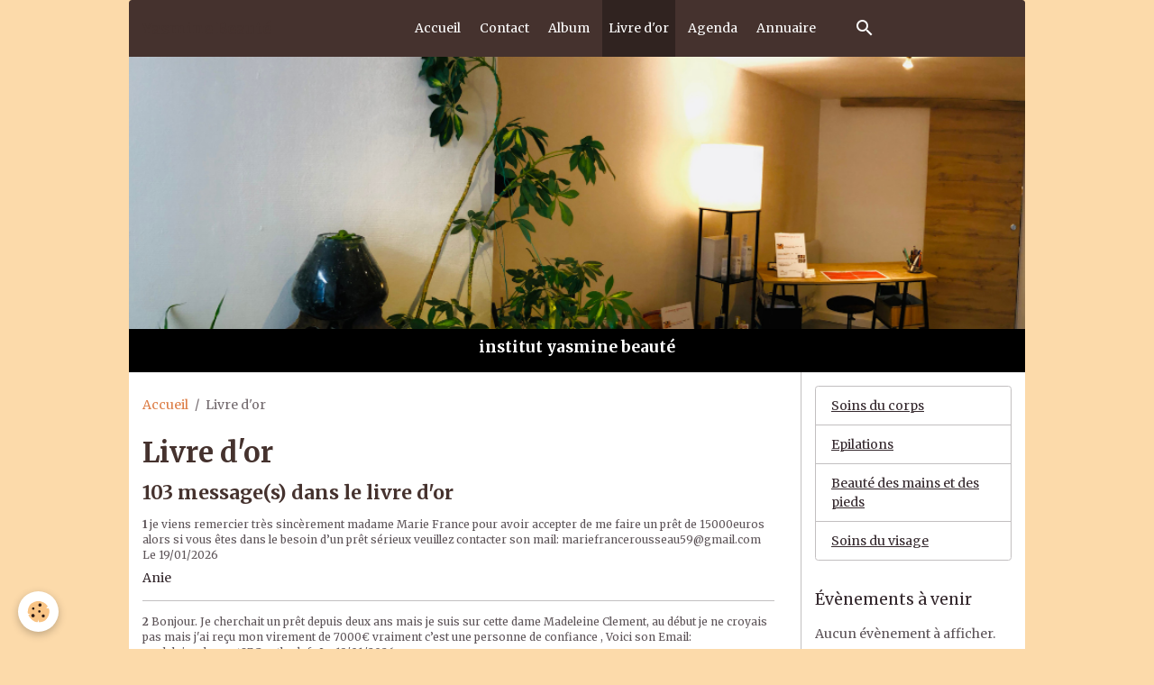

--- FILE ---
content_type: text/html; charset=UTF-8
request_url: http://www.yasmine-beaute-massage.fr/livre-d-or/
body_size: 58029
content:

<!DOCTYPE html>
<html lang="fr">
    <head>
        <title>Livre d'or</title>
        <meta name="theme-color" content="#45322E">
        <meta name="msapplication-navbutton-color" content="#45322E">
        <!-- METATAGS -->
        <!-- rebirth / furniture -->
<!--[if IE]>
<meta http-equiv="X-UA-Compatible" content="IE=edge">
<![endif]-->
<meta charset="utf-8">
<meta name="viewport" content="width=device-width, initial-scale=1, shrink-to-fit=no">
    <link rel="canonical" href="http://www.yasmine-beaute-massage.fr/livre-d-or/">
<meta name="generator" content="e-monsite (e-monsite.com)">

    <link rel="icon" href="http://www.yasmine-beaute-massage.fr/medias/site/favicon/logo-web-1-.jpg">
    <link rel="apple-touch-icon" sizes="114x114" href="http://www.yasmine-beaute-massage.fr/medias/site/mobilefavicon/logo-web-1-.jpg?fx=c_114_114">
    <link rel="apple-touch-icon" sizes="72x72" href="http://www.yasmine-beaute-massage.fr/medias/site/mobilefavicon/logo-web-1-.jpg?fx=c_72_72">
    <link rel="apple-touch-icon" href="http://www.yasmine-beaute-massage.fr/medias/site/mobilefavicon/logo-web-1-.jpg?fx=c_57_57">
    <link rel="apple-touch-icon-precomposed" href="http://www.yasmine-beaute-massage.fr/medias/site/mobilefavicon/logo-web-1-.jpg?fx=c_57_57">


    
    <link rel="preconnect" href="https://fonts.googleapis.com">
    <link rel="preconnect" href="https://fonts.gstatic.com" crossorigin="anonymous">
    <link href="https://fonts.googleapis.com/css?family=Merriweather:300,300italic,400,400italic,700,700italic&display=swap" rel="stylesheet">

<link href="//www.yasmine-beaute-massage.fr/themes/combined.css?v=6_1642769533_29" rel="stylesheet">


<link rel="preload" href="//www.yasmine-beaute-massage.fr/medias/static/themes/bootstrap_v4/js/jquery-3.6.3.min.js?v=26012023" as="script">
<script src="//www.yasmine-beaute-massage.fr/medias/static/themes/bootstrap_v4/js/jquery-3.6.3.min.js?v=26012023"></script>
<link rel="preload" href="//www.yasmine-beaute-massage.fr/medias/static/themes/bootstrap_v4/js/popper.min.js?v=31012023" as="script">
<script src="//www.yasmine-beaute-massage.fr/medias/static/themes/bootstrap_v4/js/popper.min.js?v=31012023"></script>
<link rel="preload" href="//www.yasmine-beaute-massage.fr/medias/static/themes/bootstrap_v4/js/bootstrap.min.js?v=31012023" as="script">
<script src="//www.yasmine-beaute-massage.fr/medias/static/themes/bootstrap_v4/js/bootstrap.min.js?v=31012023"></script>
<script src="//www.yasmine-beaute-massage.fr/themes/combined.js?v=6_1642769533_29&lang=fr"></script>
<script type="application/ld+json">
    {
        "@context" : "https://schema.org/",
        "@type" : "WebSite",
        "name" : "Yasmine Beauté",
        "url" : "http://www.yasmine-beaute-massage.fr/"
    }
</script>




        <!-- //METATAGS -->
            <script src="//www.yasmine-beaute-massage.fr/medias/static/js/rgpd-cookies/jquery.rgpd-cookies.js?v=2078"></script>
    <script>
                                    $(document).ready(function() {
            $.RGPDCookies({
                theme: 'bootstrap_v4',
                site: 'www.yasmine-beaute-massage.fr',
                privacy_policy_link: '/about/privacypolicy/',
                cookies: [{"id":null,"favicon_url":"https:\/\/ssl.gstatic.com\/analytics\/20210414-01\/app\/static\/analytics_standard_icon.png","enabled":true,"model":"google_analytics","title":"Google Analytics","short_description":"Permet d'analyser les statistiques de consultation de notre site","long_description":"Indispensable pour piloter notre site internet, il permet de mesurer des indicateurs comme l\u2019affluence, les produits les plus consult\u00e9s, ou encore la r\u00e9partition g\u00e9ographique des visiteurs.","privacy_policy_url":"https:\/\/support.google.com\/analytics\/answer\/6004245?hl=fr","slug":"google-analytics"},{"id":null,"favicon_url":"","enabled":true,"model":"addthis","title":"AddThis","short_description":"Partage social","long_description":"Nous utilisons cet outil afin de vous proposer des liens de partage vers des plateformes tiers comme Twitter, Facebook, etc.","privacy_policy_url":"https:\/\/www.oracle.com\/legal\/privacy\/addthis-privacy-policy.html","slug":"addthis"}],
                modal_title: 'Gestion\u0020des\u0020cookies',
                modal_description: 'd\u00E9pose\u0020des\u0020cookies\u0020pour\u0020am\u00E9liorer\u0020votre\u0020exp\u00E9rience\u0020de\u0020navigation,\nmesurer\u0020l\u0027audience\u0020du\u0020site\u0020internet,\u0020afficher\u0020des\u0020publicit\u00E9s\u0020personnalis\u00E9es,\nr\u00E9aliser\u0020des\u0020campagnes\u0020cibl\u00E9es\u0020et\u0020personnaliser\u0020l\u0027interface\u0020du\u0020site.',
                privacy_policy_label: 'Consulter\u0020la\u0020politique\u0020de\u0020confidentialit\u00E9',
                check_all_label: 'Tout\u0020cocher',
                refuse_button: 'Refuser',
                settings_button: 'Param\u00E9trer',
                accept_button: 'Accepter',
                callback: function() {
                    // website google analytics case (with gtag), consent "on the fly"
                    if ('gtag' in window && typeof window.gtag === 'function') {
                        if (window.jsCookie.get('rgpd-cookie-google-analytics') === undefined
                            || window.jsCookie.get('rgpd-cookie-google-analytics') === '0') {
                            gtag('consent', 'update', {
                                'ad_storage': 'denied',
                                'analytics_storage': 'denied'
                            });
                        } else {
                            gtag('consent', 'update', {
                                'ad_storage': 'granted',
                                'analytics_storage': 'granted'
                            });
                        }
                    }
                }
            });
        });
    </script>
        <script async src="https://www.googletagmanager.com/gtag/js?id=G-4VN4372P6E"></script>
<script>
    window.dataLayer = window.dataLayer || [];
    function gtag(){dataLayer.push(arguments);}
    
    gtag('consent', 'default', {
        'ad_storage': 'denied',
        'analytics_storage': 'denied'
    });
    
    gtag('js', new Date());
    gtag('config', 'G-4VN4372P6E');
</script>

                        <script src="//www.yasmine-beaute-massage.fr/medias/static/themes/ems_framework/js/masonry.pkgd.min.js"></script>
        <script src="//www.yasmine-beaute-massage.fr/medias/static/themes/ems_framework/js/imagesloaded.pkgd.min.js"></script>
                            </head>
    <body id="livre-d-or_index" data-template="default">
        

                <!-- BRAND TOP -->
        
        <!-- NAVBAR -->
                                                                                                                                    <nav class="navbar navbar-expand-lg container radius-top" id="navbar" data-animation="sliding">
                                                                    <a aria-label="brand" class="navbar-brand d-inline-flex align-items-center" href="http://www.yasmine-beaute-massage.fr/">
                                                                        <span class="brand-titles d-lg-flex flex-column align-items-start">
                            <span class="brand-title d-inline-block">Yasmine Beauté</span>
                                                        <span class="brand-subtitle d-none">soins esthétiques et massage gap</span>
                                                    </span>
                                            </a>
                                                    <button id="buttonBurgerMenu" title="BurgerMenu" class="navbar-toggler collapsed" type="button" data-toggle="collapse" data-target="#menu">
                    <span></span>
                    <span></span>
                    <span></span>
                    <span></span>
                </button>
                <div class="collapse navbar-collapse flex-lg-grow-0 mx-lg-auto" id="menu">
                                                                                                                <ul class="navbar-nav navbar-menu nav-all nav-all-center">
                                                                                                                                                                                            <li class="nav-item" data-index="1">
                            <a class="nav-link" href="http://www.yasmine-beaute-massage.fr/">
                                                                Accueil
                            </a>
                                                                                </li>
                                                                                                                                                                                            <li class="nav-item" data-index="2">
                            <a class="nav-link" href="http://www.yasmine-beaute-massage.fr/contact">
                                                                Contact
                            </a>
                                                                                </li>
                                                                                                                                                                                            <li class="nav-item" data-index="3">
                            <a class="nav-link" href="http://www.yasmine-beaute-massage.fr/album-photos">
                                                                Album
                            </a>
                                                                                </li>
                                                                                                                                                                                            <li class="nav-item active" data-index="4">
                            <a class="nav-link" href="http://www.yasmine-beaute-massage.fr/livre-d-or">
                                                                Livre d'or
                            </a>
                                                                                </li>
                                                                                                                                                                                            <li class="nav-item" data-index="5">
                            <a class="nav-link" href="http://www.yasmine-beaute-massage.fr/agenda">
                                                                Agenda
                            </a>
                                                                                </li>
                                                                                                                                                                                            <li class="nav-item" data-index="6">
                            <a class="nav-link" href="http://www.yasmine-beaute-massage.fr/annuaire">
                                                                Annuaire
                            </a>
                                                                                </li>
                                    </ul>
            
                                    
                    
                                        <ul class="navbar-nav navbar-widgets ml-lg-4">
                                                <li class="nav-item d-none d-lg-block">
                            <a href="javascript:void(0)" class="nav-link search-toggler"><i class="material-icons md-search"></i></a>
                        </li>
                                                                    </ul>
                                        
                    
                                        <form method="get" action="http://www.yasmine-beaute-massage.fr/search/site/" id="navbar-search" class="fade">
                        <input class="form-control form-control-lg" type="text" name="q" value="" placeholder="Votre recherche" pattern=".{3,}" required>
                        <button type="submit" class="btn btn-link btn-lg"><i class="material-icons md-search"></i></button>
                        <button type="button" class="btn btn-link btn-lg search-toggler d-none d-lg-inline-block"><i class="material-icons md-clear"></i></button>
                    </form>
                                    </div>
                    </nav>

        <!-- HEADER -->
                                                                            <header id="header" class="container">
                                                                                
    <div id="slider-68ee9e06dc9e6dd0f3c40c61" class="carousel slide" data-height="manual" data-ride="carousel" data-interval="4000">
                <div class="carousel-inner">
                            <div class="carousel-item active" style="background-image: url(http://www.yasmine-beaute-massage.fr/medias/images/yasmine-beaute-gap.png?v=1)">
                                                                                                                <div class="carousel-caption">
                                                            <p>institut yasmine beauté</p>
                                                                                </div>
                                    </div>
                            <div class="carousel-item" style="background-image: url(http://www.yasmine-beaute-massage.fr/medias/images/yasmine-beaute-hautes-alpes-massage.png?v=1)">
                                                                                                        </div>
                            <div class="carousel-item" style="background-image: url(http://www.yasmine-beaute-massage.fr/medias/images/massage-gap.png?v=1)">
                                                                                                        </div>
                            <div class="carousel-item" style="background-image: url(http://www.yasmine-beaute-massage.fr/medias/images/massage-yasmine-beaute-3-.png?v=1)">
                                                                                                        </div>
                    </div>
            </div>

    
    <style>
        #slider-68ee9e06dc9e6dd0f3c40c61{
            --carousel-bg: rgb(255, 255, 255);
            --carousel-caption-bg: rgb(0, 0, 0);
                    --carousel-caption-color: rgb(255, 255, 255);
                    --carousel-height: 350px;
                }
            </style>


                                    </header>
                <!-- //HEADER -->

        <!-- WRAPPER -->
                                                                                                            <div id="wrapper" class="container radius-bottom">

                        <div class="row">
                            <main id="main" class="col-lg-9">

                                                                            <ol class="breadcrumb">
                                    <li class="breadcrumb-item"><a href="http://www.yasmine-beaute-massage.fr/">Accueil</a></li>
                                                <li class="breadcrumb-item active">Livre d'or</li>
                        </ol>

    <script type="application/ld+json">
        {
            "@context": "https://schema.org",
            "@type": "BreadcrumbList",
            "itemListElement": [
                                {
                    "@type": "ListItem",
                    "position": 1,
                    "name": "Accueil",
                    "item": "http://www.yasmine-beaute-massage.fr/"
                  },                                {
                    "@type": "ListItem",
                    "position": 2,
                    "name": "Livre d&#039;or",
                    "item": "http://www.yasmine-beaute-massage.fr/livre-d-or/"
                  }                          ]
        }
    </script>
                                            
                                        
                                        
                                                                                                        <div class="view view-guestbook" id="view-index">
    <div class="container">
        <div class="row">
            <div class="col">
                <h1 class="view-title">Livre d'or</h1>
                
    
<div id="site-module-57ceb38ff4fcc1fc6af4ad61" class="site-module" data-itemid="57ceb38ff4fcc1fc6af4ad61" data-siteid="57ceaca14ee1c1fc6af45249" data-category="item"></div>


                
                                    <h2>103 message(s) dans le livre d'or</h2>
                

                                    <ul class="media-list guestbook-items" data-addon="guestbook">
                                                    <li class="media guestbook-item">
                                <div class="media-body">
                                    <p class="metas">
                                    <span>
                                        <strong class="meta-count">1</strong>
                                        <span class="meta-author">je viens remercier très sincèrement madame Marie France pour avoir accepter de me faire un prêt de 15000euros alors si vous êtes dans le besoin d’un prêt sérieux veuillez contacter son mail: mariefrancerousseau59@gmail.com</span>
                                        <span class="meta-date">Le 19/01/2026</span>
                                    </span>
                                    </p>
                                    <p class="media-description">Anie</p>
                                </div>
                            </li>
                                                    <li class="media guestbook-item">
                                <div class="media-body">
                                    <p class="metas">
                                    <span>
                                        <strong class="meta-count">2</strong>
                                        <span class="meta-author">Bonjour. Je cherchait un prêt depuis deux ans mais je suis sur cette dame Madeleine Clement, au début je ne croyais pas mais j'ai reçu mon virement de 7000€ vraiment c’est une personne de confiance , Voici son Email: madeleineclement87@outlook.fr</span>
                                        <span class="meta-date">Le 19/01/2026</span>
                                    </span>
                                    </p>
                                    <p class="media-description">Elise</p>
                                </div>
                            </li>
                                                    <li class="media guestbook-item">
                                <div class="media-body">
                                    <p class="metas">
                                    <span>
                                        <strong class="meta-count">3</strong>
                                        <span class="meta-author">Bonjour Nous somme une institue d’affaire d’origine pétrolier qui offre des prêts [5000€- 1000000€] aux individus et des sociétés en difficulté financière pour un taux d'intérêt de 2%. Sans garantie gage ni hypothéquée . Contact : crdfbl1@gmail.com</span>
                                        <span class="meta-date">Le 17/01/2026</span>
                                    </span>
                                    </p>
                                    <p class="media-description">Fiabilité et Transparence</p>
                                </div>
                            </li>
                                                    <li class="media guestbook-item">
                                <div class="media-body">
                                    <p class="metas">
                                    <span>
                                        <strong class="meta-count">4</strong>
                                        <span class="meta-author">Bonjour Nous somme une institue d’affaire d’origine pétrolier qui offre des prêts [5000€- 1000000€] aux individus et des sociétés en difficulté financière pour un taux d'intérêt de 2%. Sans garantie gage ni hypothéquée . Contact : crdfbl1@gmail.com</span>
                                        <span class="meta-date">Le 17/01/2026</span>
                                    </span>
                                    </p>
                                    <p class="media-description">Fiabilité et Transparence</p>
                                </div>
                            </li>
                                                    <li class="media guestbook-item">
                                <div class="media-body">
                                    <p class="metas">
                                    <span>
                                        <strong class="meta-count">5</strong>
                                        <span class="meta-author">Bonjour chers particulier  si vous avez besoin d'un financement pour vos projets je vous recommande vivement Mme NINETTE GUERIN; Je suis satisfait par son service et le dynamisme de son équipe voici son adresse mail: ninetteguerin62@gmail.com </span>
                                        <span class="meta-date">Le 16/01/2026</span>
                                    </span>
                                    </p>
                                    <p class="media-description">Je ne savais pas vraiment quoi attendre d'un prêt entre particuliers, mais cela m'a permis d'éviter les frais bancaires et les longues démarches administratives. La prêteuse que j'ai connu sur ce forum était super compréhensif et a même accepté de baisser légèrement le taux d'intérêt. Ce prêt ma permis d'acheter une voiture d'occasion. Ce fut une expérience très positive, et je recommande vivement cette option à ceux qui ont des projets à financer.</p>
                                </div>
                            </li>
                                                    <li class="media guestbook-item">
                                <div class="media-body">
                                    <p class="metas">
                                    <span>
                                        <strong class="meta-count">6</strong>
                                        <span class="meta-author">OFFRE DE PRÊT ENTRE PARTICULIER  sérieux en France SUISSE BELGIQUE  - comment avoir le prêt entre particulier fiable ? contactez mail :   ( banquefranceautorisee@gmail.com ) --Nous donnons de 1000€ à 60 000 000 € ---Bonjour a tous -</span>
                                        <span class="meta-date">Le 14/01/2026</span>
                                    </span>
                                    </p>
                                    <p class="media-description">-Bonjour a tous -</p>
                                </div>
                            </li>
                                                    <li class="media guestbook-item">
                                <div class="media-body">
                                    <p class="metas">
                                    <span>
                                        <strong class="meta-count">7</strong>
                                        <span class="meta-author">OFFRE DE PRÊT ENTRE PARTICULIER  sérieux en France SUISSE BELGIQUE  - comment avoir le prêt entre particulier fiable ? contactez mail :   ( banquefranceautorisee@gmail.com ) --Nous donnons de 1000€ à 60 000 000 € ---Bonjour a tous -</span>
                                        <span class="meta-date">Le 14/01/2026</span>
                                    </span>
                                    </p>
                                    <p class="media-description">-Bonjour a tous -</p>
                                </div>
                            </li>
                                                    <li class="media guestbook-item">
                                <div class="media-body">
                                    <p class="metas">
                                    <span>
                                        <strong class="meta-count">8</strong>
                                        <span class="meta-author">OFFRE DE PRÊT ENTRE PARTICULIER  sérieux en France SUISSE BELGIQUE  - comment avoir le prêt entre particulier fiable ? contactez mail :   ( banquefranceautorisee@gmail.com ) --Nous donnons de 1000€ à 60 000 000 € ---Bonjour a tous -</span>
                                        <span class="meta-date">Le 14/01/2026</span>
                                    </span>
                                    </p>
                                    <p class="media-description">-Bonjour a tous -</p>
                                </div>
                            </li>
                                                    <li class="media guestbook-item">
                                <div class="media-body">
                                    <p class="metas">
                                    <span>
                                        <strong class="meta-count">9</strong>
                                        <span class="meta-author">OFFRE DE PRÊT ENTRE PARTICULIER  en FR  CH et BE    -comment avoir le prêt entre particulier fiable venant d'un prêt certifié ? contactez mail  :  (   bonsiite@gmail.com   )  --Nous donnons de 1000€ à 60 000 000 € --Bonjour a tous -</span>
                                        <span class="meta-date">Le 14/01/2026</span>
                                    </span>
                                    </p>
                                    <p class="media-description"><span style="font-size:77px"><br />
Afaahiti<br />
<br />
Fenuaroa<br />
<br />
Île du Sud<br />
<br />
Afareaitu<br />
<br />
Fitii<br />
<br />
Ile Hotuatua<br />
<br />
Aié<br />
<br />
Gaioio<br />
<br />
Île Kamaka<br />
<br />
Aihuta<br />
<br />
Garumaoa<br />
<br />
Île Makapu<br />
<br />
Akiaki<br />
<br />
Haaio<br />
<br />
Île Makaroa<br />
<br />
Anau<br />
<br />
Haapiti<br />
<br />
Île Manui<br />
<br />
</span></p>
                                </div>
                            </li>
                                                    <li class="media guestbook-item">
                                <div class="media-body">
                                    <p class="metas">
                                    <span>
                                        <strong class="meta-count">10</strong>
                                        <span class="meta-author">OFFRE DE PRÊT ENTRE PARTICULIER  en FR  CH et BE    -comment avoir le prêt entre particulier fiable venant d'un prêt certifié ? contactez mail  :  (   bonsiite@gmail.com   )  --Nous donnons de 1000€ à 60 000 000 € --Bonjour a tous -</span>
                                        <span class="meta-date">Le 14/01/2026</span>
                                    </span>
                                    </p>
                                    <p class="media-description"><span style="font-size:77px"><br />
Afaahiti<br />
<br />
Fenuaroa<br />
<br />
Île du Sud<br />
<br />
Afareaitu<br />
<br />
Fitii<br />
<br />
Ile Hotuatua<br />
<br />
Aié<br />
<br />
Gaioio<br />
<br />
Île Kamaka<br />
<br />
Aihuta<br />
<br />
Garumaoa<br />
<br />
Île Makapu<br />
<br />
Akiaki<br />
<br />
Haaio<br />
<br />
Île Makaroa<br />
<br />
Anau<br />
<br />
Haapiti<br />
<br />
Île Manui<br />
<br />
</span></p>
                                </div>
                            </li>
                                                    <li class="media guestbook-item">
                                <div class="media-body">
                                    <p class="metas">
                                    <span>
                                        <strong class="meta-count">11</strong>
                                        <span class="meta-author">Marie christine</span>
                                        <span class="meta-date">Le 07/01/2026</span>
                                    </span>
                                    </p>
                                    <p class="media-description"><span style="color:blue"><span style="font-size:20px"><strong><em>Bonjour <br />
<br />
Est il possible de faire un remboursement anticipé d'un prêt sans payer d'intérêt ? <br />
<br />
En réalité, je n’étais pas dans une situation de besoin réel ; ma démarche faisait suite à la lecture du témoignage d’une dame, qui me semblait presque trop beau pour être vrai. Par curiosité, j’ai donc effectué la demande, et le prêt m’a été accordé. <br />
<br />
En cas de besoin je peux également transmettre le courrier ou les échanges reçus à ce sujet.<br />
<br />
Je vous remercie par avance pour les précisions que vous pourrez m’apporter : mariechristinetabar@gmail.com</em></strong></span></span></p>
                                </div>
                            </li>
                                                    <li class="media guestbook-item">
                                <div class="media-body">
                                    <p class="metas">
                                    <span>
                                        <strong class="meta-count">12</strong>
                                        <span class="meta-author">Après avoir lu le témoignage de quelques personnes, j'ai contacté Mme Marie Odile Bonnet pour une demande de prêt, j'étais quand même un peu sceptique mais heureusement jai obtenu ce prêt.Contactez la au besoin :</span>
                                        <span class="meta-date">Le 06/01/2026</span>
                                    </span>
                                    </p>
                                    <p class="media-description">marieodilebonnet@yahoo.com</p>
                                </div>
                            </li>
                                                    <li class="media guestbook-item">
                                <div class="media-body">
                                    <p class="metas">
                                    <span>
                                        <strong class="meta-count">13</strong>
                                        <span class="meta-author">Hélène</span>
                                        <span class="meta-date">Le 06/01/2026</span>
                                    </span>
                                    </p>
                                    <p class="media-description">Cette dame est un ange, en lisant des témoignages, j'ai décidé de tenter ma chance et j'en suis agréablement surprise. Mme Ribeaucourt, je ne cesserai de la recommander. Voici son adresse mail :<br />
<br />
ribeaucourtchantal@gmail.com</p>
                                </div>
                            </li>
                                                    <li class="media guestbook-item">
                                <div class="media-body">
                                    <p class="metas">
                                    <span>
                                        <strong class="meta-count">14</strong>
                                        <span class="meta-author">Hélène</span>
                                        <span class="meta-date">Le 06/01/2026</span>
                                    </span>
                                    </p>
                                    <p class="media-description">Cette dame est un ange, en lisant des témoignages, j'ai décidé de tenter ma chance et j'en suis agréablement surprise. Mme Ribeaucourt, je ne cesserai de la recommander. Voici son adresse mail :<br />
<br />
ribeaucourtchantal@gmail.com</p>
                                </div>
                            </li>
                                                    <li class="media guestbook-item">
                                <div class="media-body">
                                    <p class="metas">
                                    <span>
                                        <strong class="meta-count">15</strong>
                                        <span class="meta-author">Hélène</span>
                                        <span class="meta-date">Le 06/01/2026</span>
                                    </span>
                                    </p>
                                    <p class="media-description">Cette dame est un ange, en lisant des témoignages, j'ai décidé de tenter ma chance et j'en suis agréablement surprise. Mme Ribeaucourt, je ne cesserai de la recommander. Voici son adresse mail :<br />
<br />
ribeaucourtchantal@gmail.com</p>
                                </div>
                            </li>
                                                    <li class="media guestbook-item">
                                <div class="media-body">
                                    <p class="metas">
                                    <span>
                                        <strong class="meta-count">16</strong>
                                        <span class="meta-author">_-Bonjour a tous-OFFRE DE PRËT d'argent  entre particulier Fiable  en Suisse France suisse   - -Avez-vous besoin d'un prêt sérieux et fiable ? j'offre de 1000€ a 80 000 000€  contactez mail :marclongoni290@gmail.com   . Veuillez contacter le mail pour vos</span>
                                        <span class="meta-date">Le 06/01/2026</span>
                                    </span>
                                    </p>
                                    <p class="media-description">_-Bonjour a tous-</p>
                                </div>
                            </li>
                                                    <li class="media guestbook-item">
                                <div class="media-body">
                                    <p class="metas">
                                    <span>
                                        <strong class="meta-count">17</strong>
                                        <span class="meta-author">_-Bonjour a tous-OFFRE DE PRËT d'argent  entre particulier Fiable  en Suisse France suisse   - -Avez-vous besoin d'un prêt sérieux et fiable ? j'offre de 1000€ a 80 000 000€  contactez mail :marclongoni290@gmail.com   . Veuillez contacter le mail pour vos</span>
                                        <span class="meta-date">Le 06/01/2026</span>
                                    </span>
                                    </p>
                                    <p class="media-description">_-Bonjour a tous-</p>
                                </div>
                            </li>
                                                    <li class="media guestbook-item">
                                <div class="media-body">
                                    <p class="metas">
                                    <span>
                                        <strong class="meta-count">18</strong>
                                        <span class="meta-author">_-Bonjour a tous-OFFRE DE PRËT d'argent  entre particulier Fiable  en Suisse France suisse   - -Avez-vous besoin d'un prêt sérieux et fiable ? j'offre de 1000€ a 80 000 000€  contactez mail :marclongoni290@gmail.com   . Veuillez contacter le mail pour vos</span>
                                        <span class="meta-date">Le 06/01/2026</span>
                                    </span>
                                    </p>
                                    <p class="media-description">_-Bonjour a tous-</p>
                                </div>
                            </li>
                                                    <li class="media guestbook-item">
                                <div class="media-body">
                                    <p class="metas">
                                    <span>
                                        <strong class="meta-count">19</strong>
                                        <span class="meta-author">_-Bonjour a tous-OFFRE DE PRËT d'argent  entre particulier Fiable  en Suisse France suisse   - -Avez-vous besoin d'un prêt sérieux et fiable ? j'offre de 1000€ a 80 000 000€  contactez mail :marclongoni290@gmail.com   . Veuillez contacter le mail pour vos</span>
                                        <span class="meta-date">Le 06/01/2026</span>
                                    </span>
                                    </p>
                                    <p class="media-description">_-Bonjour a tous-</p>
                                </div>
                            </li>
                                                    <li class="media guestbook-item">
                                <div class="media-body">
                                    <p class="metas">
                                    <span>
                                        <strong class="meta-count">20</strong>
                                        <span class="meta-author">OFFRE DE PRÊT ENTRE PARTICULIER POUR TOUT LE MONDE Pret de particulier .  Avez-vous besoin d' un prêt rapide ? contactez :  (  preteur.certifie.fr@gmail.com    )nous donnons de 1000€ a 80 000 000 €-bonjour a tous -</span>
                                        <span class="meta-date">Le 06/01/2026</span>
                                    </span>
                                    </p>
                                    <p class="media-description">Afaahiti<br />
<br />
Fenuaroa<br />
<br />
Île du Sud<br />
<br />
Afareaitu<br />
<br />
Fitii<br />
<br />
Ile Hotuatua<br />
<br />
Aié<br />
<br />
Gaioio<br />
<br />
Île Kamaka<br />
<br />
Aihuta<br />
<br />
Garumaoa<br />
<br />
Île Makapu<br />
<br />
Akiaki<br />
<br />
Haaio<br />
<br />
Île Makaroa<br />
<br />
Anau<br />
<br />
Haapiti<br />
<br />
Île Manui</p>
                                </div>
                            </li>
                                            </ul>

                    <ul class="pagination bottom">
    <li class="page-item first disabled">
        <a class="page-link" href="javascript:void(0)">     
            <i class="material-icons md-fast_rewind"></i>
        </a>
    </li>
    <li class="page-item prev disabled">
        <a class="page-link" href="javascript:void(0)">     
            <span class="d-none d-sm-inline-block">Préc.</span>     
            <i class="d-sm-none material-icons md-skip_previous"></i>
        </a>
    </li>
        <li class="page-item active">
        <a class="page-link" href="javascript:void(0)">1</a>
    </li>
        <li class="page-item">
        <a class="page-link" href="http://www.yasmine-beaute-massage.fr/livre-d-or/2/">2</a>
    </li>
        <li class="page-item">
        <a class="page-link" href="http://www.yasmine-beaute-massage.fr/livre-d-or/3/">3</a>
    </li>
        <li class="page-item">
        <a class="page-link" href="http://www.yasmine-beaute-massage.fr/livre-d-or/4/">4</a>
    </li>
        <li class="page-item">
        <a class="page-link" href="http://www.yasmine-beaute-massage.fr/livre-d-or/5/">5</a>
    </li>
        <li class="page-item page-select">
        <select class="custom-select" onchange="window.location.href = 'http://www.yasmine-beaute-massage.fr/livre-d-or/' + this.value">
                    <option value="1" selected>1</option>
                    <option value="2">2</option>
                    <option value="3">3</option>
                    <option value="4">4</option>
                    <option value="5">5</option>
                    <option value="6">6</option>
                </select>
    </li>
    <li class="page-item next">
        <a class="page-link" href="http://www.yasmine-beaute-massage.fr/livre-d-or/2/" rel="next"> 
            <span class="d-none d-sm-inline-block">Suiv.</span>    
            <i class="d-sm-none material-icons md-skip_next"></i>
        </a>
    </li>
    <li class="page-item last">
        <a class="page-link" href="http://www.yasmine-beaute-massage.fr/livre-d-or/6/">      
            <i class="material-icons md-fast_forward"></i>
        </a>
    </li>
</ul>
                
                                    <div class="plugin plugin-comment" id="comment-add">
                        <p class="h3">Écrire un message sur le livre d'or</p>

                        <form id="guestbookform" action="http://www.yasmine-beaute-massage.fr/livre-d-or#guestbookform" method="post">
                                                        <div class="form-group">
                                <label for="guestbookpost_name" class="required">Nom</label>
                                <input type="text" class="form-control" name="name" id="guestbookpost_name" value="" required>
                            </div>

                            <div class="form-group">
                                <label for="guestbookpost_email">E-mail</label>
                                <input type="email" class="form-control" name="email" id="guestbookpost_email" value="">
                            </div>

                            <div class="form-group">
                                <label for="guestbookpost_url">Site Internet</label>
                                <input type="url" class="form-control" name="url" id="guestbookpost_url" value="">
                            </div>

                            <div class="form-group">
                                <div class="control-text-format" data-target="guestbook_message">
    <div class="btn-group">
        <button type="button" class="btn btn-sm" data-tag="[b]" title="Gras"><i class="material-icons md-format_bold"></i></button>
        <button type="button" class="btn btn-sm" data-tag="[i]" title="Italique"><i class="material-icons md-format_italic"></i></button>
        <button type="button" class="btn btn-sm" data-tag="[u]" title="Souligné"><i class="material-icons md-format_underlined"></i></button>
        <button type="button" class="btn btn-sm" data-modal="size" title="Taille du texte"><i class="material-icons md-text_fields"></i></button>
        <div class="d-inline-block dropdown">
            <button type="button" class="btn btn-sm dropdown-toggle" data-toggle="dropdown" title="Couleur du texte"><i class="material-icons md-format_color_text"></i></button>
            <div class="dropdown-menu control-text-format-colors">
                <span style="background-color:#fefe33"></span>
                <span style="background-color:#fbbc03"></span>
                <span style="background-color:#fb9902"></span>
                <span style="background-color:#fd5308"></span>
                <span style="background-color:#fe2712"></span>
                <span style="background-color:#a7194b"></span>
                <span style="background-color:#8601af"></span>
                <span style="background-color:#3d01a4"></span>
                <span style="background-color:#0247fe"></span>
                <span style="background-color:#0392ce"></span>
                <span style="background-color:#66b032"></span>
                <span style="background-color:#d0ea2b"></span>
                <span style="background-color:#fff"></span>
                <span style="background-color:#ccc"></span>
                <span style="background-color:#999"></span>
                <span style="background-color:#666"></span>
                <span style="background-color:#333"></span>
                <span style="background-color:#000"></span>
                <div class="input-group input-group-sm">
                    <input type="text" class="form-control" maxlength="7" value="" placeholder="#000000">
                    <div class="input-group-append">
                        <button class="btn btn-secondary" type="button"><i class="material-icons md-check"></i></button>
                    </div>
                </div>
            </div>
        </div>
        <button type="button" class="btn btn-sm" data-modal="quote" title="Citation"><i class="material-icons md-format_quote"></i></button>
        <button type="button" class="btn btn-sm" data-tag="[center]" title="Texte centré"><i class="material-icons md-format_align_center"></i></button>
        <button type="button" class="btn btn-sm" data-modal="url" title="Lien"><i class="material-icons md-insert_link"></i></button>
        <button type="button" class="btn btn-sm" data-modal="spoiler" title="Texte caché"><i class="material-icons md-visibility_off"></i></button>
        <button type="button" class="btn btn-sm" data-modal="img" title="Image"><i class="material-icons md-insert_photo"></i></button>
        <button type="button" class="btn btn-sm" data-modal="video" title="Vidéo"><i class="material-icons md-movie"></i></button>
        <button type="button" class="btn btn-sm" data-tag="[code]" title="Code"><i class="material-icons md-code"></i></button>
                <button type="button" class="btn btn-sm" data-toggle="preview"><i class="material-icons md-check"></i> Aperçu</button>
    </div>
</div>                                <textarea class="form-control" name="message" rows="10" cols="1" id="guestbook_message"></textarea>
                                                            </div>
                            <div class="form-group">
                                <label for="guestbook_rgpd"><input type="checkbox" name="rgpd" id="guestbook_rgpd" required> En cochant cette case, j'accepte que les données soumises par ce formulaire soient utilisées pour un affichage sur le site et traitées en accord avec notre politique de confidentialité.</label>
                            </div>

                                        <div class="form-group">
    <span class="fake-label required">Anti-spam</span>
    <div>
        <link href="//www.yasmine-beaute-massage.fr/medias/static/icon-captcha/css/icon-captcha.min.css" rel="stylesheet">
        <script src="//www.yasmine-beaute-massage.fr/medias/static/icon-captcha/js/icon-captcha.min.js"></script>

        <div class="captcha-holder">&nbsp;</div>

        <script>
            $('.captcha-holder').iconCaptcha({
                captchaAjaxFile: '//www.yasmine-beaute-massage.fr/sessions/iconcaptcha',
                captchaMessages: {
                    header: "S\u00E9lectionnez\u0020l\u0027image\u0020visible\u0020le\u0020moins\u0020de\u0020fois",
                    correct: {
                        top: "Correct",
                        bottom: "Vous\u0020n\u0027\u00EAtes\u0020pas\u0020un\u0020robot"
                    },
                    incorrect: {
                        top: "Erreur",
                        bottom: "Vous\u0020avez\u0020s\u00E9lectionn\u00E9\u0020la\u0020mauvaise\u0020image"
                    }
                }
            });
        </script>
    </div>
</div>
  
    
                            <button type="submit" name="leave_message" value="1" class="btn btn-primary">Envoyer</button>
                        </form>
                    </div>
                            </div>
        </div>
    </div>
</div>

                </main>

                                <aside id="sidebar" class="col-lg-3">
                    <div id="sidebar-inner" class="sticky-top">
                                                                                                                                                                                                        <div id="widget-1"
                                     class="widget"
                                     data-id="widget_page_category"
                                     data-widget-num="1">
                                                                                                                                                            <div class="widget-content">
                                                            <div class="list-group" data-addon="pages" id="group-id-55">
              
                                <a href="http://www.yasmine-beaute-massage.fr/pages/liste-menu-droit/soins-du-corps-1.html" class="list-group-item list-group-item-action" data-category="liste-menu-droit">
                Soins du corps
                
                            </a>
                        <a href="http://www.yasmine-beaute-massage.fr/pages/liste-menu-droit/epilations-1.html" class="list-group-item list-group-item-action" data-category="liste-menu-droit">
                Epilations
                
                            </a>
                        <a href="http://www.yasmine-beaute-massage.fr/pages/liste-menu-droit/beaute.html" class="list-group-item list-group-item-action" data-category="liste-menu-droit">
                Beauté des mains et des pieds
                
                            </a>
                        <a href="http://www.yasmine-beaute-massage.fr/pages/liste-menu-droit/soins-du-visage-1.html" class="list-group-item list-group-item-action" data-category="liste-menu-droit">
                Soins du visage
                
                            </a>
                        </div>
    

                                            </div>
                                                                                                            </div>
                                                                                                                                                                                                                                                                                                                                <div id="widget-2"
                                     class="widget"
                                     data-id="widget_event_comingup"
                                     data-widget-num="2">
                                            <div class="widget-title">
            <span>
                    Évènements à venir
                </span>
                </div>
                                                                                                                            <div class="widget-content">
                                                    <span class="text-muted">Aucun évènement à afficher.</span>

                                            </div>
                                                                                                            </div>
                                                                                                                                                                                                                                                                                                                                <div id="widget-3"
                                     class="widget"
                                     data-id="widget_event_categories"
                                     data-widget-num="3">
                                            <div class="widget-title">
            <span>
                    Agenda
                </span>
                </div>
                                                                                                                            <div class="widget-content">
                                                <div class="list-group agenda-categories" data-addon="agenda">
            <a class="list-group-item list-group-item-action" href="http://www.yasmine-beaute-massage.fr/agenda/">Agenda</a>
    </div>

                                            </div>
                                                                                                            </div>
                                                                                                                                                                                                                                                                                                                                <div id="widget-4"
                                     class="widget"
                                     data-id="widget_image_last"
                                     data-widget-num="4">
                                            <div class="widget-title">
            <span>
                    Dernières photos
                </span>
                </div>
                                                                                                                            <div class="widget-content">
                                                <ul class="card-deck album-items widget-last-images" data-addon="album">
        <li class="card album-item">
        <a href="http://www.yasmine-beaute-massage.fr/album-photos/dsc06808-1600x1200.html">
                        <img src="http://www.yasmine-beaute-massage.fr/medias/album/dsc06808-1600x1200.jpg?fx=c_400_400" alt="massage" class="card-img">
                    </a>
    </li>
        <li class="card album-item">
        <a href="http://www.yasmine-beaute-massage.fr/album-photos/dsc06798-1600x1200.html">
                        <img src="http://www.yasmine-beaute-massage.fr/medias/album/dsc06798-1600x1200.jpg?fx=c_400_400" alt="massage" class="card-img">
                    </a>
    </li>
        <li class="card album-item">
        <a href="http://www.yasmine-beaute-massage.fr/album-photos/dsc06829-1600x1200.html">
                        <img src="http://www.yasmine-beaute-massage.fr/medias/album/dsc06829-1600x1200.jpg?fx=c_400_400" alt="soin du visage" class="card-img">
                    </a>
    </li>
        <li class="card album-item">
        <a href="http://www.yasmine-beaute-massage.fr/album-photos/mur-redimensionne.html">
                        <img src="http://www.yasmine-beaute-massage.fr/medias/album/mur-redimensionne.jpg?fx=c_400_400" alt="mur" class="card-img">
                    </a>
    </li>
        <li class="card album-item">
        <a href="http://www.yasmine-beaute-massage.fr/album-photos/yasmine-2-1600x1200.html">
                        <img src="http://www.yasmine-beaute-massage.fr/medias/album/yasmine-2-1600x1200.jpg?fx=c_400_400" alt="salle de soins" class="card-img">
                    </a>
    </li>
        <li class="card album-item">
        <a href="http://www.yasmine-beaute-massage.fr/album-photos/dsc06767-1600x1200.html">
                        <img src="http://www.yasmine-beaute-massage.fr/medias/album/dsc06767-1600x1200.jpg?fx=c_400_400" alt="salle de soins" class="card-img">
                    </a>
    </li>
    </ul>

                                            </div>
                                                                                                            </div>
                                                                                                                                                                                                                                                                                                                                <div id="widget-5"
                                     class="widget"
                                     data-id="widget_website_categories"
                                     data-widget-num="5">
                                            <div class="widget-title">
            <span>
                    Annuaire
                </span>
                </div>
                                                                                                                            <div class="widget-content">
                                                <div class="list-group directory-categories" data-addon="directory">
        <a class="list-group-item list-group-item-action" href="http://www.yasmine-beaute-massage.fr/annuaire/">Annuaire</a>
    </div>
                                            </div>
                                                                                                            </div>
                                                                                                                                                                                    </div>
                </aside>
            </div>
                    </div>
        <!-- //WRAPPER -->

                <footer id="footer" class="frieze-triangles">
                        <div class="container">
                
                                    <ul class="website-social-links">
        <li>
        <a target='_blank' href="https://www.facebook.com/yasminebeautegap" class="btn text-facebook"><i class="sn-icon-facebook"></i></a>
    </li>
        <li>
        <a target='_blank' href="https://www.instagram.com/yasmine.beaute05" class="btn text-instagram"><i class="sn-icon-instagram"></i></a>
    </li>
    </ul>
                
                            </div>

                            <ul id="legal-mentions" class="footer-mentions">
    
    
    
    
    
            <li><button id="cookies" type="button" aria-label="Gestion des cookies">Gestion des cookies</button></li>
    </ul>
                    </footer>
        
        
        
            

 
    
						 	 





        
            </body>
</html>
